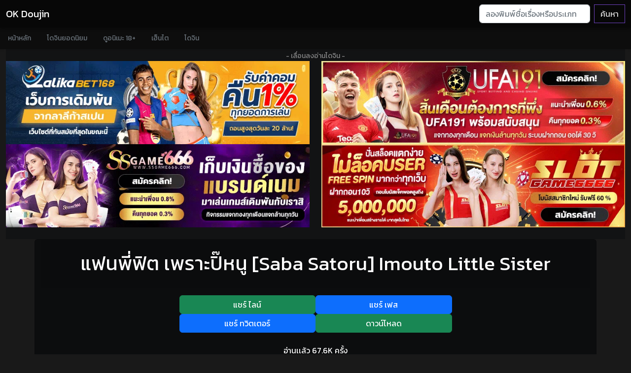

--- FILE ---
content_type: text/html; charset=UTF-8
request_url: https://okdoujin.com/tagaocenk/
body_size: 8535
content:
<!doctype html>
<html lang="th">
<head>
<!-- Wyvern Inset Data -->
<!-- Guesty Credit -->
<!--@ Modified By GuestyKung Copyright © 05/2019-->
<!--@ **สนใจลงโฆษณาติดต่อได้ที่ hanimeth@outlook.co.th**-->
<!-- Global site tag (gtag.js) - Google Analytics -->
<script async src="https://www.googletagmanager.com/gtag/js?id=G-6H1CG32P4B" type="b35a53ab0a211d16a78da560-text/javascript"></script>
<script type="b35a53ab0a211d16a78da560-text/javascript">
  window.dataLayer = window.dataLayer || [];
  function gtag(){dataLayer.push(arguments);}
  gtag('js', new Date());

  gtag('config', 'G-6H1CG32P4B');
</script>
<meta http-equiv="Content-Type" content="text/html; charset=UTF-8">
<meta http-equiv="content-language" content="th">
<title>แฟนพี่ฟิต เพราะปิ๊หนู [Saba Satoru] Imouto Little Sister | Okโดจิน</title>
<meta name="apple-mobile-web-app-title" content="แฟนพี่ฟิต เพราะปิ๊หนู [Saba Satoru] Imouto Little Sister | Okโดจิน">
<meta name="application-name" content="แฟนพี่ฟิต เพราะปิ๊หนู [Saba Satoru] Imouto Little Sister | Okโดจิน">
<meta name="description" content="อ่าน แฟนพี่ฟิต เพราะปิ๊หนู [Saba Satoru] Imouto Little Sister แปลไทย โดจินแนว ชายคนเดียว OkDoujin.com เว็บอ่านมังงะ Doujinshi 18+ Thai">
<meta name="twitter:card" content="summary_large_image" />
<meta name="twitter:description" content="อ่าน แฟนพี่ฟิต เพราะปิ๊หนู [Saba Satoru] Imouto Little Sister แปลไทย โดจินแนว ชายคนเดียว OkDoujin.com เว็บอ่านมังงะ Doujinshi 18+ Thai" />
<meta name="twitter:title" content="แฟนพี่ฟิต เพราะปิ๊หนู [Saba Satoru] Imouto Little Sister | Okโดจิน" />
<meta name="twitter:site" content="https://www.facebook.com/erogeth/" />
<meta name="twitter:image" content="https://ni.123doujin.com/tagaocenk/001.jpg" />
<meta name="twitter:creator" content="https://www.facebook.com/erogeth/" />
<meta name="robots" content="all">
<meta name="Googlebot" content="index, follow" />
<meta name="MSNbot" content="index, follow" />
<meta name="robots" content="index, follow" />
<meta name="Googlebot" content="follow" />
<meta name="MSNbot" content="follow" />
<meta name="robots" content="follow" />
<meta name="Googlebot" content="index" />
<meta name="MSNbot" content="index" />
<meta name="robots" content="index" />
<meta name="resource-type" content="document">
<meta name="audience" content="all">
<meta name="rating" content="general">
<meta name="geo.country" content="th">
<meta name="distribution" content="global">
<meta name="revisit-after" content="1 days">
<meta name="geo.placename" content="Thailand">
<meta property="og:url" content="https://okdoujin.com/tagaocenk/">
<meta property="og:title" content="แฟนพี่ฟิต เพราะปิ๊หนู [Saba Satoru] Imouto Little Sister | Okโดจิน">
<meta property="og:site_name" content="โอเคโดจิน | OK Doujin แปลไทย">
<meta property="og:description" content="อ่าน แฟนพี่ฟิต เพราะปิ๊หนู [Saba Satoru] Imouto Little Sister แปลไทย โดจินแนว ชายคนเดียว OkDoujin.com เว็บอ่านมังงะ Doujinshi 18+ Thai">
<meta property="og:type" content="website">
<meta property="og:locale" content="th_TH">
<meta property="article:author" content="https://www.facebook.com/erogeth/">
<meta property="article:publisher" content="https://www.facebook.com/erogeth/">
<meta property="og:image" content="https://ni.123doujin.com/tagaocenk/001.jpg">
<link rel="shortcut icon" type="image/x-icon" href="https://okdoujin.com/favicon.ico">
<link rel="apple-touch-icon" href="https://okdoujin.com/favicon.png">
<link rel="canonical" href="https://okdoujin.com/tagaocenk/">
<link rel="help" href="https://okdoujin.com/search">
<link rel="search" href="https://okdoujin.com/search">
<link rel="contents" href="https://okdoujin.com/">
<meta name="viewport" content="width=device-width, initial-scale=1.0">
<meta http-equiv="X-UA-Compatible" content="IE=edge">
<meta name="Generator" content="Yukina TS Editor 2.5n">
<meta name="eroge" content="2025-11-06 19:49:48, cached"><!-- Wyvern Inset Crossing -->
<!-- Bootstrap core CSS -->
<link href="https://cdn.okdoujin.com/css/bootstrap.min.css" as="style" rel="stylesheet preload prefetch" type="text/css" >
<link href="https://cdn.okdoujin.com/css/offcanvas.css" as="style" rel="stylesheet preload prefetch" type="text/css">
<!-- Your custom styles (optional) -->
<link href="https://fonts.googleapis.com/css?family=Kanit&display=swap" rel="stylesheet">
<link as="style" rel="stylesheet preload prefetch" type="text/css" href="https://cdnjs.cloudflare.com/ajax/libs/font-awesome/6.1.1/css/all.min.css" integrity="sha512-KfkfwYDsLkIlwQp6LFnl8zNdLGxu9YAA1QvwINks4PhcElQSvqcyVLLD9aMhXd13uQjoXtEKNosOWaZqXgel0g==" crossorigin="anonymous" referrerpolicy="no-referrer" />
<link href="https://cdn.okdoujin.com/css/style.css" as="style" rel="stylesheet preload prefetch" type="text/css">
<!-- Wyvern Inset Java -->
<!-- Wyvern Wear JavaScript -->
<script src="https://cdn.jsdelivr.net/npm/vanilla-lazyload@17.8.1/dist/lazyload.min.js" type="b35a53ab0a211d16a78da560-text/javascript"></script>
<script type="b35a53ab0a211d16a78da560-text/javascript" src="https://cdn.okdoujin.com/js/jquery.min.js"></script></head>
<body class="font-body">
<!-- Wyvern Inset Navii -->
<nav class="navbar navbar-expand-lg fixed-top navbar-dark navbar-dark-bg transition" aria-label="Main navigation">
  <div class="container-fluid">
    <a class="navbar-brand" href="/" title="เว็บอ่านโดจิน">OK Doujin</a>
    <button class="navbar-toggler p-0 border-0" type="button" id="navbarSideCollapse" aria-label="Toggle navigation">
      <span class="navbar-toggler-icon"></span>
    </button>

    <div class="navbar-collapse offcanvas-collapse" id="navbarsExampleDefault">
      <ul class="navbar-nav me-auto mb-2 mb-lg-0">
      </ul>
      <form class="d-flex" action="/search">
        <input class="form-control me-2" type="search" name="doujin" placeholder="ลองพิมพ์ชื่อเรื่องหรือประเภทโดจินเพื่อค้นหา..." aria-label="Search">
        <button class="btn btn-outline-purple" type="submit">ค้นหา</button>
      </form>
    </div>
  </div>
</nav>

<div class="nav-scroller navbar-dark-body-bg shadow-sm">
  <nav class="nav nav-underline" aria-label="Secondary navigation">
            <a class="nav-link" href="/">
              หน้าหลัก
            </a>
            <a class="nav-link" href="/best-doujin">
              โดจินยอดนิยม
            </a>
            <a class="nav-link" href="https://thai-hentai.com">
              ดูอนิเมะ 18+
            </a>
            </a>
            <a class="nav-link" href="https://hxhani.com/hentai">
              เฮ็นไต
            </a>
            </a>
            <a class="nav-link" href="https://hxhani.com/doujin-thai">
              โดจิน
            </a>
  </nav>
</div><div class="container-fluid">

<section class="bg-dark3 jumbotron text-center">
<div class="d-flex justify-content-center"> <a href="https://thai-hentai.com/doujin-th" title="อ่านโดจิน การ์ตูนโป๊ มังฮวา 18+" rel="dofollow" class="text-center link-dark center_2dth"><small class="text-white-50">- เลื่อนลงอ่านโดจิน -</small></a> </div>
<div class="row">
<div class="col-md-6 center_2dth">
<a href="https://soccerweblink.com/cC6wcp" title="LALIKABET168"><img src="https://image.cdend.com/wp-content/uploads/2024/03/728x200-lalikabet168.gif" alt="LALIKABET168" width="728" height="200"></a>
</div>
<div class="col-md-6 center_2dth">
<a href="https://soccerweblink.com/Yozmlv" title="UFA191"><img src="https://image.cdend.com/wp-content/uploads/2024/03/728x200-UFA191.gif" alt="UFA191" width="728" height="200"></a>
</div>
<div class="col-md-6 center_2dth">
<a href="https://soccerweblink.com/OnTiX1" title="SSGAME66"><img src="https://image.cdend.com/wp-content/uploads/2024/03/728x200-SSGAME66.gif" alt="SSGAME66" width="728" height="200"></a>
</div>
<div class="col-md-6 center_2dth">
<a href="https://soccerweblink.com/NuHLdO" title="SLOTGAME66"><img src="https://image.cdend.com/wp-content/uploads/2024/03/728x200-slotgame66.gif" alt="SLOTGAME66" width="728" height="200"></a>
</div>
<div class="col-md-6 center_2dth">
<div class="adsok" data-publisher="75abd3c6-1382-49a4-bcf7-a4e375b1cf04" data-size="59b78dd9-2f9b-4860-a639-a1e06e4a78d5" style="display: inline-block; position: relative; overflow: hidden;"></div>
<script src="https://publisher.adsok.co/advertisement.js" type="b35a53ab0a211d16a78da560-text/javascript"></script>
</div>
<div class="col-md-6 center_2dth">
<div data-cl-spot="2010328"></div>
<br>
</div></div>

</div>
</div>
<div class="container">
  <div class="row text-center">
  
<div class="card bg-dark2 container-full justify-content-center">
  <div class="card-header">
<p class="float-left"><h1><a class="text-white" title="อ่านโดจินเรื่อง แฟนพี่ฟิต เพราะปิ๊หนู [Saba Satoru] Imouto Little Sister ทุกตอน" href="https://okdoujin.com/search?doujin=แฟนพี่ฟิต">แฟนพี่ฟิต เพราะปิ๊หนู [Saba Satoru] Imouto Little Sister</a></h1></p>
  </div>
  <div class="card-body">
<download class="row justify-content-center">
<a href="https://social-plugins.line.me/lineit/share?url=https://okdoujin.com/tagaocenk/" target="_blank" class="col-6 col-md-3 btn btn-success transparent-button2">แชร์ ไลน์</a>
<a href="https://www.facebook.com/sharer/sharer.php?u=https://ok.doujin.lol/?url=aHR0cHM6Ly9va2RvdWppbi5jb20vdGFnYW9jZW5rLw==" target="_blank" class="col-6 col-md-3 btn btn-primary transparent-button">แชร์ เฟส</a>
    <!-- Force next columns to break to new line at md breakpoint and up -->
    <div class="w-100 d-block d-sm-block"></div>
<a href="https://twitter.com/share?text=แฟนพี่ฟิต เพราะปิ๊หนู [Saba Satoru] Imouto Little Sister&url=https://okdoujin.com/tagaocenk/&hashtags=doujin,โดจิน" target="_blank" class="col-6 col-md-3 btn btn-primary transparent-button2">แชร์ ทวิตเตอร์</a>
<a href="https://123doujin.com/tag-41/" target="_blank" class="col-6 col-md-3 btn btn-success transparent-button2">ดาวน์โหลด</a>
</download><br>
<div class="well well-sm watch-detail">
<p>อ่านเเล้ว 67.6K ครั้ง</p>
หมวดหมู่: <a class='badge bg-warning text-dark' href='https://okdoujin.com/tag/ชายคนเดียว/' target='_blank' title='โดจิน ชายคนเดียว แปลไทย'>ชายคนเดียว</a>, <a class='badge bg-warning text-dark' href='https://okdoujin.com/tag/โลลิคอน/' target='_blank' title='โดจิน  โลลิคอน แปลไทย'> โลลิคอน</a>, <a class='badge bg-warning text-dark' href='https://okdoujin.com/tag/nakadashi/' target='_blank' title='โดจิน  nakadashi แปลไทย'> nakadashi</a>, <a class='badge bg-warning text-dark' href='https://okdoujin.com/tag/blowjob/' target='_blank' title='โดจิน  blowjob แปลไทย'> blowjob</a>, <a class='badge bg-warning text-dark' href='https://okdoujin.com/tag/นอกใจ/' target='_blank' title='โดจิน  นอกใจ แปลไทย'> นอกใจ</a>, <a class='badge bg-warning text-dark' href='https://okdoujin.com/tag/ช่วยตัวเอง/' target='_blank' title='โดจิน  ช่วยตัวเอง แปลไทย'> ช่วยตัวเอง</a>, <a class='badge bg-warning text-dark' href='https://okdoujin.com/tag/ไม่เซ็นเซอร์/' target='_blank' title='โดจิน  ไม่เซ็นเซอร์ แปลไทย'> ไม่เซ็นเซอร์</a>, <a class='badge bg-warning text-dark' href='https://okdoujin.com/tag/จูบกัน/' target='_blank' title='โดจิน  จูบกัน แปลไทย'> จูบกัน</a><br>
</div>

</div>
<!--Comments-->
<div class="card card-comments mb-3 wow fadeIn bg-dark4">
    <div class="card-header font-weight-bold">ร่วมแสดงความรู้สึกหลังอ่าน</div>
    <div class="card-body">

<div id="disqus_thread"></div>
<script type="b35a53ab0a211d16a78da560-text/javascript">
    /**
    *  RECOMMENDED CONFIGURATION VARIABLES: EDIT AND UNCOMMENT THE SECTION BELOW TO INSERT DYNAMIC VALUES FROM YOUR PLATFORM OR CMS.
    *  LEARN WHY DEFINING THESE VARIABLES IS IMPORTANT: https://disqus.com/admin/universalcode/#configuration-variables    */
    /*
    var disqus_config = function () {
    this.page.url = PAGE_URL;  // Replace PAGE_URL with your page's canonical URL variable
    this.page.identifier = PAGE_IDENTIFIER; // Replace PAGE_IDENTIFIER with your page's unique identifier variable
    };
    */
var disqus_config = function () {
    this.page.url = 'https://123doujin.com/tag-41/';
};
    (function() { // DON'T EDIT BELOW THIS LINE
    var d = document, s = d.createElement('script');
    s.src = 'https://doujinth.disqus.com/embed.js';
    s.setAttribute('data-timestamp', +new Date());
    (d.head || d.body).appendChild(s);
    })();
</script>
<noscript>Please enable JavaScript to view the <a href="https://disqus.com/?ref_noscript">comments powered by Disqus.</a></noscript>
    </div>
</div>
<!--/.Comments-->
<div class="card-footer font-weight-bold">** หากภาพไม่แสดงแนะนำให้รอสักครู่ **</div>
</div>
<div class="col-md-12 center_2dth">
<div data-cl-spot="1956923"></div>
</div>  <div class="col-xs-12 col-md-8 mx-auto d-block container-fluid no-padding" align="center" >
<script src="/cdn-cgi/scripts/7d0fa10a/cloudflare-static/rocket-loader.min.js" data-cf-settings="b35a53ab0a211d16a78da560-|49"></script><img width="100%" class="img-responsive mx-auto lazy" align="center" data-src="https://i0.wp.com/ni.123doujin.com/tagaocenk/001.jpg" onError="this.onerror=null;this.src='https://okdoujin.com/img/tagaocenk/001.jpg';" alt="แฟนพี่ฟิต เพราะปิ๊หนู [Saba Satoru] Imouto Little Sister"><script src="/cdn-cgi/scripts/7d0fa10a/cloudflare-static/rocket-loader.min.js" data-cf-settings="b35a53ab0a211d16a78da560-|49"></script><img width="100%" class="img-responsive mx-auto lazy" align="center" data-src="https://i0.wp.com/ni.123doujin.com/tagaocenk/002.jpg" onError="this.onerror=null;this.src='https://okdoujin.com/img/tagaocenk/002.jpg';" alt="แฟนพี่ฟิต เพราะปิ๊หนู [Saba Satoru] Imouto Little Sister ภาพ 1"><script src="/cdn-cgi/scripts/7d0fa10a/cloudflare-static/rocket-loader.min.js" data-cf-settings="b35a53ab0a211d16a78da560-|49"></script><img width="100%" class="img-responsive mx-auto lazy" align="center" data-src="https://i0.wp.com/ni.123doujin.com/tagaocenk/003.jpg" onError="this.onerror=null;this.src='https://okdoujin.com/img/tagaocenk/003.jpg';" alt="แฟนพี่ฟิต เพราะปิ๊หนู [Saba Satoru] Imouto Little Sister ภาพ 2"><script src="/cdn-cgi/scripts/7d0fa10a/cloudflare-static/rocket-loader.min.js" data-cf-settings="b35a53ab0a211d16a78da560-|49"></script><img width="100%" class="img-responsive mx-auto lazy" align="center" data-src="https://i0.wp.com/ni.123doujin.com/tagaocenk/004.jpg" onError="this.onerror=null;this.src='https://okdoujin.com/img/tagaocenk/004.jpg';" alt="แฟนพี่ฟิต เพราะปิ๊หนู [Saba Satoru] Imouto Little Sister ภาพ 3"><script src="/cdn-cgi/scripts/7d0fa10a/cloudflare-static/rocket-loader.min.js" data-cf-settings="b35a53ab0a211d16a78da560-|49"></script><img width="100%" class="img-responsive mx-auto lazy" align="center" data-src="https://i0.wp.com/ni.123doujin.com/tagaocenk/005.jpg" onError="this.onerror=null;this.src='https://okdoujin.com/img/tagaocenk/005.jpg';" alt="แฟนพี่ฟิต เพราะปิ๊หนู [Saba Satoru] Imouto Little Sister ภาพ 4"><script src="/cdn-cgi/scripts/7d0fa10a/cloudflare-static/rocket-loader.min.js" data-cf-settings="b35a53ab0a211d16a78da560-|49"></script><img width="100%" class="img-responsive mx-auto lazy" align="center" data-src="https://i0.wp.com/ni.123doujin.com/tagaocenk/006.jpg" onError="this.onerror=null;this.src='https://okdoujin.com/img/tagaocenk/006.jpg';" alt="แฟนพี่ฟิต เพราะปิ๊หนู [Saba Satoru] Imouto Little Sister ภาพ 5"><script src="/cdn-cgi/scripts/7d0fa10a/cloudflare-static/rocket-loader.min.js" data-cf-settings="b35a53ab0a211d16a78da560-|49"></script><img width="100%" class="img-responsive mx-auto lazy" align="center" data-src="https://i0.wp.com/ni.123doujin.com/tagaocenk/007.jpg" onError="this.onerror=null;this.src='https://okdoujin.com/img/tagaocenk/007.jpg';" alt="แฟนพี่ฟิต เพราะปิ๊หนู [Saba Satoru] Imouto Little Sister ภาพ 6"><script src="/cdn-cgi/scripts/7d0fa10a/cloudflare-static/rocket-loader.min.js" data-cf-settings="b35a53ab0a211d16a78da560-|49"></script><img width="100%" class="img-responsive mx-auto lazy" align="center" data-src="https://i0.wp.com/ni.123doujin.com/tagaocenk/008.jpg" onError="this.onerror=null;this.src='https://okdoujin.com/img/tagaocenk/008.jpg';" alt="แฟนพี่ฟิต เพราะปิ๊หนู [Saba Satoru] Imouto Little Sister ภาพ 7"><script src="/cdn-cgi/scripts/7d0fa10a/cloudflare-static/rocket-loader.min.js" data-cf-settings="b35a53ab0a211d16a78da560-|49"></script><img width="100%" class="img-responsive mx-auto lazy" align="center" data-src="https://i0.wp.com/ni.123doujin.com/tagaocenk/009.jpg" onError="this.onerror=null;this.src='https://okdoujin.com/img/tagaocenk/009.jpg';" alt="แฟนพี่ฟิต เพราะปิ๊หนู [Saba Satoru] Imouto Little Sister ภาพ 8"><script src="/cdn-cgi/scripts/7d0fa10a/cloudflare-static/rocket-loader.min.js" data-cf-settings="b35a53ab0a211d16a78da560-|49"></script><img width="100%" class="img-responsive mx-auto lazy" align="center" data-src="https://i0.wp.com/ni.123doujin.com/tagaocenk/0010.jpg" onError="this.onerror=null;this.src='https://okdoujin.com/img/tagaocenk/0010.jpg';" alt="แฟนพี่ฟิต เพราะปิ๊หนู [Saba Satoru] Imouto Little Sister ภาพ 9"><script src="/cdn-cgi/scripts/7d0fa10a/cloudflare-static/rocket-loader.min.js" data-cf-settings="b35a53ab0a211d16a78da560-|49"></script><img width="100%" class="img-responsive mx-auto lazy" align="center" data-src="https://i0.wp.com/ni.123doujin.com/tagaocenk/011.jpg" onError="this.onerror=null;this.src='https://okdoujin.com/img/tagaocenk/011.jpg';" alt="แฟนพี่ฟิต เพราะปิ๊หนู [Saba Satoru] Imouto Little Sister ภาพ 10"><script src="/cdn-cgi/scripts/7d0fa10a/cloudflare-static/rocket-loader.min.js" data-cf-settings="b35a53ab0a211d16a78da560-|49"></script><img width="100%" class="img-responsive mx-auto lazy" align="center" data-src="https://i0.wp.com/ni.123doujin.com/tagaocenk/012.jpg" onError="this.onerror=null;this.src='https://okdoujin.com/img/tagaocenk/012.jpg';" alt="แฟนพี่ฟิต เพราะปิ๊หนู [Saba Satoru] Imouto Little Sister ภาพ 11"><script src="/cdn-cgi/scripts/7d0fa10a/cloudflare-static/rocket-loader.min.js" data-cf-settings="b35a53ab0a211d16a78da560-|49"></script><img width="100%" class="img-responsive mx-auto lazy" align="center" data-src="https://i0.wp.com/ni.123doujin.com/tagaocenk/013.jpg" onError="this.onerror=null;this.src='https://okdoujin.com/img/tagaocenk/013.jpg';" alt="แฟนพี่ฟิต เพราะปิ๊หนู [Saba Satoru] Imouto Little Sister ภาพ 12"><script src="/cdn-cgi/scripts/7d0fa10a/cloudflare-static/rocket-loader.min.js" data-cf-settings="b35a53ab0a211d16a78da560-|49"></script><img width="100%" class="img-responsive mx-auto lazy" align="center" data-src="https://i0.wp.com/ni.123doujin.com/tagaocenk/014.jpg" onError="this.onerror=null;this.src='https://okdoujin.com/img/tagaocenk/014.jpg';" alt="แฟนพี่ฟิต เพราะปิ๊หนู [Saba Satoru] Imouto Little Sister ภาพ 13"><script src="/cdn-cgi/scripts/7d0fa10a/cloudflare-static/rocket-loader.min.js" data-cf-settings="b35a53ab0a211d16a78da560-|49"></script><img width="100%" class="img-responsive mx-auto lazy" align="center" data-src="https://i0.wp.com/ni.123doujin.com/tagaocenk/015.jpg" onError="this.onerror=null;this.src='https://okdoujin.com/img/tagaocenk/015.jpg';" alt="แฟนพี่ฟิต เพราะปิ๊หนู [Saba Satoru] Imouto Little Sister ภาพ 14"><script src="/cdn-cgi/scripts/7d0fa10a/cloudflare-static/rocket-loader.min.js" data-cf-settings="b35a53ab0a211d16a78da560-|49"></script><img width="100%" class="img-responsive mx-auto lazy" align="center" data-src="https://i0.wp.com/ni.123doujin.com/tagaocenk/016.jpg" onError="this.onerror=null;this.src='https://okdoujin.com/img/tagaocenk/016.jpg';" alt="แฟนพี่ฟิต เพราะปิ๊หนู [Saba Satoru] Imouto Little Sister ภาพ 15"><script src="/cdn-cgi/scripts/7d0fa10a/cloudflare-static/rocket-loader.min.js" data-cf-settings="b35a53ab0a211d16a78da560-|49"></script><img width="100%" class="img-responsive mx-auto lazy" align="center" data-src="https://i0.wp.com/ni.123doujin.com/tagaocenk/017.jpg" onError="this.onerror=null;this.src='https://okdoujin.com/img/tagaocenk/017.jpg';" alt="แฟนพี่ฟิต เพราะปิ๊หนู [Saba Satoru] Imouto Little Sister ภาพ 16"><script src="/cdn-cgi/scripts/7d0fa10a/cloudflare-static/rocket-loader.min.js" data-cf-settings="b35a53ab0a211d16a78da560-|49"></script><img width="100%" class="img-responsive mx-auto lazy" align="center" data-src="https://i0.wp.com/ni.123doujin.com/tagaocenk/018.jpg" onError="this.onerror=null;this.src='https://okdoujin.com/img/tagaocenk/018.jpg';" alt="แฟนพี่ฟิต เพราะปิ๊หนู [Saba Satoru] Imouto Little Sister ภาพ 17"><script src="/cdn-cgi/scripts/7d0fa10a/cloudflare-static/rocket-loader.min.js" data-cf-settings="b35a53ab0a211d16a78da560-|49"></script><img width="100%" class="img-responsive mx-auto lazy" align="center" data-src="https://i0.wp.com/ni.123doujin.com/tagaocenk/019.jpg" onError="this.onerror=null;this.src='https://okdoujin.com/img/tagaocenk/019.jpg';" alt="แฟนพี่ฟิต เพราะปิ๊หนู [Saba Satoru] Imouto Little Sister ภาพ 18"><br>
<small class="text-white-50">- อ่านแล้วชอบอย่าลืมเข้าไปติดตามสนับสนุนคนแปลด้วยนะ -</small>
	</div>


  </div>
</div>
<br><br>

<div class="container-fluid">
<section class="bg-dark text-center">
	<h1>ค้นหาโดจินเรื่องอื่นๆ</h1>
	<h6><p class="lead text-white-50 fs-6">แนะนำใช้คำที่สั้นและเจาะจงเพื่อที่หาโดจินแนวที่ชอบได้ตรงยิ่งขึ้น</p></h6>
<!-- Wyvern Inset Boot -->
<div class='w-100 d-none d-md-block'></div>
<div style="clear:both;"></div>
<!-- Wyvern Inset Boot -->
<form class="d-flex searchdoujin" action="/search">
        <input class="form-control me-2" type="search" name="doujin" placeholder="หาโดจินแบบใหน ลองพิมพ์หาเลย" aria-label="Search">
        <button class="btn btn-outline-light" type="submit">ค้นหาเลย!</button>
</form>
<h6 class="text-white">แท็กยอดนิยม: <a class="badge bg-warning text-dark" title="โดจินวาย แปลไทย" href="/search?doujin=yaoi">Yaoi (ชาย x ชาย)</a>, <a class="badge bg-warning text-dark" title="โดจินโลลิค่อน แปลไทย" href="/search?doujin=โลลิ">Loli (โลลิ)</a>, <a class="badge bg-warning text-dark" title="โดจินชุดนักเรียน แปลไทย" href="/search?doujin=นักเรียน">Student (นักเรียน)</a>, <a class="badge bg-warning text-dark" title="โดจินแม่ แปลไทย" href="/search?doujin=แม่">Mother (แม่)</a>, <a class="badge bg-warning text-dark" title="โดจินภาพสี แปลไทย" href="/search?doujin=สี">Full Color (ภาพสี)</a>, <a class="badge bg-warning text-dark" title="โดจินโชตะค่อน แปลไทย" href="/search?doujin=โชตะ">Shota (โชตะ)</a>, <a class="badge bg-warning text-dark" title="โดจินสายเลือด แปลไทย" href="/search?doujin=พี่น้อง">Incest (ครอบครัว)</a>, <a class="badge bg-warning text-dark" title="โดจินรุมโทรม แปลไทย" href="/search?doujin=กลุ่ม">Groups (โดนรุม)</a>, <a class="badge bg-warning text-dark" title="โดจินข่มขืน แปลไทย" href="/search?doujin=ข่มขืน">Rape (ข่มขืน)</a>, <a class="badge bg-warning text-dark" title="โดจินเซ็กส์ทอย แปลไทย" href="/search?doujin=ของเล่น">Sex Toys (เซ็กส์ทอย)</a>, <a class="badge bg-warning text-dark" title="โดจินเปิดซิง แปลไทย" href="/search?doujin=Virgin">Virgin (ครั้งแรก)</a>, <a class="badge bg-warning text-dark" title="โดจินผิวสี แปลไทย" href="/search?doujin=ผิวสี">Dark Skin (ผิวสี)</a>, <a class="badge bg-warning text-dark" title="โดจินสาวแว่น แปลไทย" href="/search?doujin=แว่น">Glasses (สาวแว่น)</a>, <a class="badge bg-warning text-dark" title="โดจินครู อาจารย์ แปลไทย" href="/search?doujin=ครู">Teacher (อาจารย์)</a>, <a class="badge bg-warning text-dark" title="โดจินเมดสาวใช้ แปลไทย" href="/search?doujin=สาวใช้">Maid (สาวใช้)</a>, <a class="badge bg-warning text-dark" title="โดจินยูริ หญิง หญิง แปลไทย" href="/search?doujin=ยูริ">Yuri (หญิง x หญิง)</a>, <a class="badge bg-warning text-dark" title="โดจินวาย ชาย ชาย แปลไทย" href="/search?doujin=netorare">NTR (แย่งแฟน)</a><h6>
<br><br>
</section>
</div>

<div class="container-fluid font-body">
<div class="row">
<div class="col-xxl-2 col-xl-2 col-lg-3 col-md-3 col-sm-4 col-xs-4 col-6 center_2dth anime-list image-container">
<a title="อย่าปล่อยให้เมียเหงา [Miyoshi] Nyanptation" class="hentaisubthai doujin text-white" href="https://okdoujin.com/choyofbp/">
<script src="/cdn-cgi/scripts/7d0fa10a/cloudflare-static/rocket-loader.min.js" data-cf-settings="b35a53ab0a211d16a78da560-|49"></script><img class="img-fluid lazy" width="250px" height="179.5px" data-src="https://i0.wp.com/ni.123doujin.com/choyofbp/poster.jpg" alt="อย่าปล่อยให้เมียเหงา [Miyoshi] Nyanptation" onError="this.onerror=null;this.src='https://okdoujin.com/img/choyofbp/poster.jpg';" />
<div class="title_anime"><h1 class="fs-6">อย่าปล่อยให้เมียเหงา [Miyoshi] Nyanptation</h1></div>
<h6 class="badge bg-dark cen_anime fs-8">แนว <span class="badge bg-success"> นอกใจ</span></h6>
</a>
<br>
</div>
<div class="col-xxl-2 col-xl-2 col-lg-3 col-md-3 col-sm-4 col-xs-4 col-6 center_2dth anime-list image-container">
<a title="แม่แฟน [Sakura no Tomoru Hi e] Kanojo no Okaa-san ~ Momoka-san 1 Her Beloved Mother" class="hentaisubthai doujin text-white" href="https://okdoujin.com/gisovcddf/">
<script src="/cdn-cgi/scripts/7d0fa10a/cloudflare-static/rocket-loader.min.js" data-cf-settings="b35a53ab0a211d16a78da560-|49"></script><img class="img-fluid lazy" width="250px" height="65.5px" data-src="https://i0.wp.com/ni.123doujin.com/gisovcddf/poster.jpg" alt="แม่แฟน [Sakura no Tomoru Hi e] Kanojo no Okaa-san ~ Momoka-san 1 Her Beloved Mother" onError="this.onerror=null;this.src='https://okdoujin.com/img/gisovcddf/poster.jpg';" />
<div class="title_anime"><h1 class="fs-6">แม่แฟน [Sakura no Tomoru Hi e] Kanojo no Okaa-san ~ Momoka-san 1 Her Beloved Mother</h1></div>
<h6 class="badge bg-dark cen_anime fs-8">แนว <span class="badge bg-success"> นอกใจ</span></h6>
</a>
<br>
</div>
<div class="col-xxl-2 col-xl-2 col-lg-3 col-md-3 col-sm-4 col-xs-4 col-6 center_2dth anime-list image-container">
<a title="ฝันร้ายที่อยากหนี [Wareme (Coupe)] Ashikase Hitozuma wa Itsumo Choukyou Sareru Unmei ni" class="hentaisubthai doujin text-white" href="https://okdoujin.com/opaeidrtp/">
<script src="/cdn-cgi/scripts/7d0fa10a/cloudflare-static/rocket-loader.min.js" data-cf-settings="b35a53ab0a211d16a78da560-|49"></script><img class="img-fluid lazy" width="250px" height="182px" data-src="https://i0.wp.com/ni.123doujin.com/opaeidrtp/poster.jpg" alt="ฝันร้ายที่อยากหนี [Wareme (Coupe)] Ashikase Hitozuma wa Itsumo Choukyou Sareru Unmei ni" onError="this.onerror=null;this.src='https://okdoujin.com/img/opaeidrtp/poster.jpg';" />
<div class="title_anime"><h1 class="fs-6">ฝันร้ายที่อยากหนี [Wareme (Coupe)] Ashikase Hitozuma wa Itsumo Choukyou Sareru Unmei ni</h1></div>
<h6 class="badge bg-dark cen_anime fs-8">แนว <span class="badge bg-success"> นอกใจ</span></h6>
</a>
<br>
</div>
<div class="col-xxl-2 col-xl-2 col-lg-3 col-md-3 col-sm-4 col-xs-4 col-6 center_2dth anime-list image-container">
<a title="ขอพักหน้าที่แม่ [Tokushu Yokujou Tondenhei (Creampie)] Boku no Urusai Kaa-san ga Katei Kyoushi to Yarimakuttemasu" class="hentaisubthai doujin text-white" href="https://okdoujin.com/suhhudufx/">
<script src="/cdn-cgi/scripts/7d0fa10a/cloudflare-static/rocket-loader.min.js" data-cf-settings="b35a53ab0a211d16a78da560-|49"></script><img class="img-fluid lazy" width="250px" height="174px" data-src="https://i0.wp.com/ni.123doujin.com/suhhudufx/poster.jpg" alt="ขอพักหน้าที่แม่ [Tokushu Yokujou Tondenhei (Creampie)] Boku no Urusai Kaa-san ga Katei Kyoushi to Yarimakuttemasu" onError="this.onerror=null;this.src='https://okdoujin.com/img/suhhudufx/poster.jpg';" />
<div class="title_anime"><h1 class="fs-6">ขอพักหน้าที่แม่ [Tokushu Yokujou Tondenhei (Creampie)] Boku no Urusai Kaa-san ga Katei Kyoushi to Yarimakuttemasu</h1></div>
<h6 class="badge bg-dark cen_anime fs-8">แนว <span class="badge bg-success"> นอกใจ</span></h6>
</a>
<br>
</div>
<div class="col-xxl-2 col-xl-2 col-lg-3 col-md-3 col-sm-4 col-xs-4 col-6 center_2dth anime-list image-container">
<a title="ค่ำคืนสุดเข้มข้น [Arakureta Monotachi (Arakure)] Zansho Ichiya A Sticky Summer Night" class="hentaisubthai doujin text-white" href="https://okdoujin.com/hyosteisj/">
<script src="/cdn-cgi/scripts/7d0fa10a/cloudflare-static/rocket-loader.min.js" data-cf-settings="b35a53ab0a211d16a78da560-|49"></script><img class="img-fluid lazy" width="250px" height="174.5px" data-src="https://i0.wp.com/ni.123doujin.com/hyosteisj/poster.jpg" alt="ค่ำคืนสุดเข้มข้น [Arakureta Monotachi (Arakure)] Zansho Ichiya A Sticky Summer Night" onError="this.onerror=null;this.src='https://okdoujin.com/img/hyosteisj/poster.jpg';" />
<div class="title_anime"><h1 class="fs-6">ค่ำคืนสุดเข้มข้น [Arakureta Monotachi (Arakure)] Zansho Ichiya A Sticky Summer Night</h1></div>
<h6 class="badge bg-dark cen_anime fs-8">แนว <span class="badge bg-success"> นอกใจ</span></h6>
</a>
<br>
</div>
<div class="col-xxl-2 col-xl-2 col-lg-3 col-md-3 col-sm-4 col-xs-4 col-6 center_2dth anime-list image-container">
<a title="มันก็แค่การฝึกเท่านั้นเอง (COMITIA129) [Nazunaya Honpo (7zu7)] Mitsu ni Oboru" class="hentaisubthai doujin text-white" href="https://okdoujin.com/pyaahboeh/">
<script src="/cdn-cgi/scripts/7d0fa10a/cloudflare-static/rocket-loader.min.js" data-cf-settings="b35a53ab0a211d16a78da560-|49"></script><img class="img-fluid lazy" width="250px" height="177.5px" data-src="https://i0.wp.com/ni.123doujin.com/pyaahboeh/poster.jpg" alt="มันก็แค่การฝึกเท่านั้นเอง (COMITIA129) [Nazunaya Honpo (7zu7)] Mitsu ni Oboru" onError="this.onerror=null;this.src='https://okdoujin.com/img/pyaahboeh/poster.jpg';" />
<div class="title_anime"><h1 class="fs-6">มันก็แค่การฝึกเท่านั้นเอง (COMITIA129) [Nazunaya Honpo (7zu7)] Mitsu ni Oboru</h1></div>
<h6 class="badge bg-dark cen_anime fs-8">แนว <span class="badge bg-success"> นอกใจ</span></h6>
</a>
<br>
</div>
</div>
<div class="d-flex justify-content-center"> <a href="https://okdoujin.com/tag/ นอกใจ/" title="โดจินแนว  นอกใจ แปลไทย" rel="dofollow" class="text-center link-dark center_2dth"><small class="text-white-50">กดดูโดจินแนว  นอกใจ เพิ่มเติม</small></a> </div>
</div>
<br><br>

</section>
<!-- Wyvern Inset Boot -->
<!-- Footer -->
<footer class="page-footer font-small bg-dark3 pt-4 font-nav">

    <!-- Footer Links -->
    <div class="container-fluid text-center text-md-left">

      <!-- Grid row -->
      <div class="row">

        <!-- Grid column -->
        <div class="col-md-5 mt-md-0 mt-3">

          <!-- Content -->
          <h5 class="text-uppercase">คำเตือน!</h5>
          <p>โดจินเสพเพื่อคลายความเงี่ยนแต่พอประมาณ อ่านอย่างมีวิจารณญาณ ใช้หัวสมองบ้างไม่ใช่แค่หัวกล้วย<br>
อ่านจบแล้วอยากดูต่อ <a href="https://hxhani.com"><p class="text-info">กดดูเฮ็นไตตรงนี้เลย!</p></a></p>
</p>

        </div>
        <!-- Grid column -->


          <!-- Grid column -->
          <div class="col-md-2 mb-md-0 mb-2">

            <!-- Links -->
            <h5 class="text-uppercase">Facebook</h5>
            <div class="speed_fbpage" id="speed_fbpage"></div>
<iframe data-src="https://www.facebook.com/plugins/page.php?href=https%3A%2F%2Fwww.facebook.com%2Ferogeth%2F&tabs=likebox&width=340&height=70&small_header=true&adapt_container_width=true&hide_cover=false&show_facepile=true&appId=1974321802873304" width="340" height="70" style="border:none;overflow:hidden" scrolling="no" frameborder="0" allowfullscreen="true" allow="autoplay; clipboard-write; encrypted-media; picture-in-picture; web-share" class="lazy"></iframe>
          </div>
          <!-- Grid column -->

          <!-- Grid column -->
          <div class="col-md-3 mb-md-0 mb-3">

            <!-- Links -->
            <h5 class="text-uppercase">โดจิน</h5>
<p style="word-wrap: break-word; white-space:pre-wrap;">Doujinshi คือ การ์ตูนประเภทหนึ่ง
ที่มีการเขียนเองวาดเอง มาจากการ์ตูนชื่อดัง
เรื่องไหนได้รับความนิยมเท่าไหร่ ยิ่งมีคนชอบมากเท่าไหร่
ก็ยิ่งผลงานโดจิน ผลิตออกมาเยอะเท่านั้น
ซึ่งประเภทของโดจิน ก็มีแยกย่อยไปหลายหลากแบบอีก
สามารถหาอ่านโดจินแปลไทย เรื่องใหม่ๆแนะนำ
ได้ที่เว็บอ่านมังงะ 18+ การ์ตูนโป๊ <a class="text-white" href="https://okdoujin.com" title="okdoujin">OKDoujin.com</a></p>
          </div>
          <!-- Grid column -->

          <!-- Grid column -->
          <div class="col-md-2 mb-md-0 mb-2 mx-auto d-block text-center">

            <!-- Links -->
            <h5 class="text-uppercase">Links</h5>

            <div class="row text-center text-md-center">
              <div class="col-md-6 col-sm-6 col-xs-6 text-center">
            <a href="https://ddoujin.com/" title="เว็บอ่านโดจินแปลไทย"><img data-src="https://cdn.okdoujin.com/banner/webdoujin.jpg" class="img-fluid center-block lazy" width="88px" height="31px" alt="เว็บอ่านโดจินแปลไทย"></a>
              </div><br><br>

              <div class="col-md-6 col-sm-6 col-xs-6 text-center">
            <a href="https://hentaith.com/" title="ดูเฮ็นไตซับไทย Hanimeth"><img data-src="https://cdn.okdoujin.com/banner/hanimeth.jpg" class="img-fluid center-block lazy" width="88px" height="31px" alt="ดูเฮ็นไตซับไทย Hanimeth"></a>
              </div><br><br>
            </div>



          </div>
          <!-- Grid column -->

      </div>
      <!-- Grid row -->

    </div>
    <!-- Footer Links -->

    <!-- Copyright -->
    <div class="footer-copyright text-center py-3">© 2018-2022 2D[PJ]Template Copyright:
      <a href="https://twitter.com/nyaneroge"> Guesty</a>
<!-- Histats.com  (div with counter) --><div id="histats_counter"></div>
<!-- Histats.com  START  (aync)-->
<script type="b35a53ab0a211d16a78da560-text/javascript">var _Hasync= _Hasync|| [];
_Hasync.push(['Histats.startgif', '1,4662013,4,10046,"div#histatsC {position: absolute;top:0px;left:0px;}body>div#histatsC {position: fixed;}"']);
_Hasync.push(['Histats.fasi', '1']);
_Hasync.push(['Histats.track_hits', '']);
(function() {
var hs = document.createElement('script'); hs.type = 'text/javascript'; hs.async = true;
hs.src = ('//s10.histats.com/js15_gif_as.js');
(document.getElementsByTagName('head')[0] || document.getElementsByTagName('body')[0]).appendChild(hs);
})();</script>
<noscript><a href="/" alt="" target="_blank" ><div id="histatsC"><img border="0" src="//s4is.histats.com/stats/i/4662013.gif?4662013&103"></div></a>
</noscript>
<!-- Histats.com  END  -->
    </div>
    <!-- Copyright -->

  </footer>
  <!-- Footer -->
  <script async data-cfasync="false" data-clbaid="" src="//earmuffpostnasalrisotto.com/bn.js"></script><!-- Wyvern Wear JavaScript -->
<script type="b35a53ab0a211d16a78da560-text/javascript" src="https://cdn.okdoujin.com/js/bootstrap.bundle.min.js"></script>
<script type="b35a53ab0a211d16a78da560-text/javascript" src="https://cdn.okdoujin.com/js/offcanvas.js"></script>
  <script type="b35a53ab0a211d16a78da560-text/javascript">
   var lazyLoadInstance = new LazyLoad({
  // Your custom settings go here
});
function stickyclose() {
  document.getElementById("sticky-ads-bottom").remove();
}

</script><script id="dsq-count-scr" src="//doujinth.disqus.com/count.js" async type="b35a53ab0a211d16a78da560-text/javascript"></script>
 <script type="b35a53ab0a211d16a78da560-text/javascript">
  $(window).scroll(function() {
    // 100 = The point you would like to fade the nav in.
      
      if ($(window).scrollTop() > 100 ){
        
         $('.navbar').addClass('hide-menu');
        
      } else {
        
        $('.navbar').removeClass('hide-menu');
        
       };   	
    });
</script>
<script type="application/ld+json">
    {
      "@context": "https://schema.org",
      "@type": "BreadcrumbList",
      "itemListElement": [{
        "@type": "ListItem",
        "position": 1,
        "name": "แฟนพี่ฟิต เพราะปิ๊หนู [Saba Satoru] Imouto Little Sister",
        "item": "https://okdoujin.com/tagaocenk/"
      }]
    }
</script>
<script src="/cdn-cgi/scripts/7d0fa10a/cloudflare-static/rocket-loader.min.js" data-cf-settings="b35a53ab0a211d16a78da560-|49" defer></script><script defer src="https://static.cloudflareinsights.com/beacon.min.js/vcd15cbe7772f49c399c6a5babf22c1241717689176015" integrity="sha512-ZpsOmlRQV6y907TI0dKBHq9Md29nnaEIPlkf84rnaERnq6zvWvPUqr2ft8M1aS28oN72PdrCzSjY4U6VaAw1EQ==" data-cf-beacon='{"version":"2024.11.0","token":"2cc99280ddf94758939794e6aeae0901","r":1,"server_timing":{"name":{"cfCacheStatus":true,"cfEdge":true,"cfExtPri":true,"cfL4":true,"cfOrigin":true,"cfSpeedBrain":true},"location_startswith":null}}' crossorigin="anonymous"></script>
</body>
</html>
<!-- eroge:  2025-11-06 19:49:48 time: 2630000--><!-- th: 2025-11-07 08:37:28 -->

--- FILE ---
content_type: text/css
request_url: https://cdn.okdoujin.com/css/offcanvas.css
body_size: 387
content:
html,
body {
  overflow-x: hidden; /* Prevent scroll on narrow devices */
}

body {
  padding-top: 56px;
}

@media (max-width: 991.98px) {
  .offcanvas-collapse {
    position: fixed;
    top: 56px; /* Height of navbar */
    bottom: 0;
    left: 100%;
    width: 100%;
    padding-right: 1rem;
    padding-left: 1rem;
    overflow-y: auto;
    visibility: hidden;
    background-color: #111111;
    transition: transform .3s ease-in-out, visibility .3s ease-in-out;
  }
  .offcanvas-collapse.open {
    visibility: visible;
    transform: translateX(-100%);
  }
}

.nav-scroller {
  position: relative;
  z-index: 2;
  height: 2.75rem;
  overflow-y: hidden;
}

.nav-scroller .nav {
  display: flex;
  flex-wrap: nowrap;
  padding-bottom: 1rem;
  margin-top: -1px;
  overflow-x: auto;
  color: rgba(255, 255, 255, .75);
  text-align: center;
  white-space: nowrap;
  -webkit-overflow-scrolling: touch;
}

.nav-underline .nav-link {
  padding-top: .75rem;
  padding-bottom: .75rem;
  font-size: .875rem;
  color: #6c757d;
}

.nav-underline .nav-link:hover {
  color: #007bff;
}

.nav-underline .active {
  font-weight: 500;
  color: #343a40;
}

.bg-purple {
  background-color: #6f42c1;
}

.btn-outline-purple,
.btn-outline-purple:hover {
  border-color: #6f42c1;
  color: #e2e2e2;
}

.btn-outline-purple {
  border-radius: var(--border-radius);
}

.btn-outline-purple:hover {
  box-shadow: inset 0 0 0 20rem var(--darken-1);
}

.btn-outline-purple:active {
  box-shadow: inset 0 0 0 20rem var(--darken-2),
    inset 0 3px 4px 0 var(--darken-3),
    0 0 1px var(--darken-2);
}

.btn-outline-purple:disabled,
.btn-outline-purple.is-disabled {
  opacity: .5;
}

.navbar-dark-bg {
  background-color: #070707 !important;
  box-shadow: 0 3px 6px rgba(0,0,0,0.16), 0 3px 6px rgba(0,0,0,0.23);
}

.navbar-dark-body-bg {
  background-color: #0D0D0D !important;
  box-shadow: 0 3px 6px rgba(0,0,0,0.16), 0 3px 6px rgba(0,0,0,0.23);
}

.fadenav {
  opacity: 0.8;
}

.transition {    
  -webkit-transition: all 1s ease-in-out;
	-moz-transition: all 1s ease-in-out;
	-o-transition: all 1s ease-in-out;
	transition: all 1s ease-in-out;
}

.hide-menu {    
  display: none;
}

--- FILE ---
content_type: text/css
request_url: https://cdn.okdoujin.com/css/style.css
body_size: 2081
content:
body {
	background-color: #191919!important;
	color: #fff!important
}
.fs-7{
    font-size:0.75rem!important;
}
.fs-8{
    font-size:0.5rem!important;
}
.bd-placeholder-img {
  font-size: 1.125rem;
  text-anchor: middle;
  -webkit-user-select: none;
  -moz-user-select: none;
  user-select: none;
}

@media (min-width: 768px) {
  .bd-placeholder-img-lg {
    font-size: 3.5rem;
  }
}
.sticky-ads {
    position: fixed;
    left: 50%;
    bottom: 0%;
    -ms-transform: translate(-50%, 0%);
    -moz-transform: translate(-50%, 0%);
    -webkit-transform: translate(-50%, 0%);
    transform: translate(-50%, 0%);
    width: 728px;
    height: 90px;
    margin-bottom: 10px;
    background: none;
    z-index: 20000;
    box-shadow: #000 0 2px 18px;
    text-align: center;
}
.sticky-ads button {
    color:red !important;
    font-size:50px !important;
    background: none !important;
    border: none !important;
    float: right;
    width: 50px;
    height: 50px;
    position:relative;
    top:-115px;
}
@media only screen and (max-width: 728px) {
    .sticky-ads {
        width: 100%;
        height: auto;
        margin-bottom: -30px;
    }

    .sticky-ads img {
        width: 100%;
        height: 22%;
    }

    .sticky-ads button {
        top: -63px;
        font-size:30px !important;
        width: 30px;
        height: 30px;
    }

}

img.lazy {
        opacity: 0;
      }
      img:not(.initial) {
        transition: opacity 1s;
      }
      img.initial,
      img.loaded,
      img.error {
        opacity: 1;
      }

      img:not([src]) {
        visibility: hidden;
      }
.ads-250x250 {
	filter: grayscale(50%)
}

.ads-310x150 {
	filter: grayscale(50%)
}

.ads-728x90 {
	filter: grayscale(50%)
}
a:link { text-decoration: none; }
a:visited { text-decoration: none; }
a:hover { text-decoration: none; }
a:active { text-decoration: none; }

.searchbox {
    filter: grayscale(50%);
}
.container-headerweb{
    width:80%;
    margin:0 auto
}
.headerweb{
    background-color:rgba(51,51,51,1);
    color:#FFF;
    box-shadow:10px 10px 10px rgba(0,0,0,0.5)
}
.font-a{
    font-family:'Kanit',sans-serif
}
.font-b{
    font-family:'Kanit',sans-serif
}
.font-body{
    font-family:'Kanit',sans-serif
}
.font-nav{
    font-family:'Kanit',sans-serif
}
.center_2dth{
    text-align:-webkit-center
}
.container-full{
    width:100%!important;
}

.hentaianime {
    position: relative;
    padding-bottom: 56.25%;
    padding-top: 30px;
    height: 0;
    overflow: hidden;
  }
  
  /* Then style the iframe to fit in the container div with full height and width */
  .responsive-hentaianime {
    position: absolute;
    top: 0;
    left: 0;
    width: 100%;
    height: 100%;
  }
@media only screen and (max-width: 1007px){
    .desk-display{
        display:none
    }
    .mole-display{
        display:block
    }
    .mole-display::after{
        content:"";
        display:block;
        display:block;
        display:block
    }
    .desk-display2{
        display:none
    }
    .mole-display2{
        display:block
    }
    .mole-display2::after{
        content:"";
        display:block;
        display:block;
        display:block
    }
}
@media screen and (min-width: 1008px){
    .desk-display{
        display:block
    }
    .mole-display{
        display:none
    }
    .desk-display2{
        display:block
    }
    .mole-display2{
        display:none
    }
}
@media screen and (width: 768px) and (height: 1024px){
    .desk-display{
        display:block
    }
    .mole-display{
        display:none
    }
}
@media screen and (min-width: 648px) and (max-width: 1008px) and (orientation: landscape){
    .desk-display{
        display:block
    }
    .desk-display2{
        display:none
    }
    .mole-display{
        display:none
    }
    .mole-display2{
        display:block
    }
}
.hentaisubthai{
    position: relative;
}
.cen_anime{
    position: absolute;
    right: 2px;
    top: 2px;
}
.ep_anime{
    position:absolute;
    left: 2px;
    bottom: 2px;
}
.title_anime{
    display:inline-block;
    position:relative;
    max-width:250px;
    min-height:27px;
    right:0;
    left:0;
    background:rgba(0,0,0,0.63)
}
.title_anime h1{
    word-wrap: break-word;
}
.overflow-h1{
    overflow:hidden;
    text-overflow:ellipsis;
    white-space:nowrap
}
.doujin{
    display: block !important;
    max-width: 250px !important;
    overflow:hidden !important;
}
.doujin:hover {
    box-shadow:0 -5px 0 10px rgba(255,255,255,0.6);
    transition:.5s ease
}
.clipsex{
    display: block !important;
    max-width: 100% !important;
    overflow:hidden !important;
}
.clipsex:hover {
    box-shadow:0 -5px 0 10px rgba(255,255,255,0.6);
    transition:.5s ease
}
.title_anime b{
    line-height:0
}
.anime-list{
    filter:grayscale(10%);
    transition:.5s ease
}
.anime-list:hover{
    filter:grayscale(0%);
    transition:.5s ease
}
.hentaiimages:hover {
    box-shadow:0 -5px 0 10px rgba(255,255,255,0.6);
    transition:.5s ease
}
.font-white{
    color:#FFF!important
}
.font-white:hover{
    color:#000!important
}
.font-white:visited{
    color:#FFF!important
}
.font-white:active{
    color:#FFF!important
}
.font-black{
    color:#000!important
}
.font-black:hover{
    color:#FFF!important
}
.font-black:visited{
    color:#000!important
}
.font-black:active{
    color:#000!important
}
.jumbotron .view{
    width:100%;
    height:200px;
    max-height:240px;
    overflow:hidden;
    margin:0;
    position:relative
}
.jumbotron .view img{
    position:absolute;
    top:50%;
    transform:translateY(-50%);
    width:100%!important;
    max-width:100%!important
}
.jumbotron{
    margin-bottom:0
}
.youtube{
    position:relative;
    overflow:hidden;
    right:0!important
}
.youtube iframe{
    top:0;
    left:0;
    width:100%;
    height:100%;
    transition:1s opacity;
    opacity:.3;
    position:absolute
}
.ads-250x250{
    display:block;
    top:0;
    margin:auto
}
.ads-300x100{
    display:block;
    top:0;
    margin:auto
}
.ads-310x150{
    display:block;
    top:0;
    bottom:0;
    margin:auto
}
.ads-320x180{
    display:block;
    overflow:hidden;
    max-width: 320px;
    max-height: 180px;
}
.ads-728x90{
    display:block;
    top:0;
    bottom:0;
    margin:auto
}
.ads-728x90 iframe,img{
    display:block;
    overflow:hidden;
    top:0;
    bottom:0;
    margin:auto
}
.ads-900x250{
    display:block;
    top:0;
    bottom:0;
    margin:auto
}
.ads-900x250 iframe,img{
    display:block;
    overflow:hidden;
    top:0;
    bottom:0;
    margin:auto
}
.ads-box iframe,img{
    display:block;
    overflow:hidden;
    top:0;
    bottom:0;
    margin:auto
}
.download-ads iframe,img{
  max-width: 100%;
  height: auto;
}
.box-ads iframe,img{
  max-width: 100%;
  height: auto;
}
.searchdoujin{
    background:url(https://cdn.okdoujin.com/img/search.webp);
    max-height:450px;
    background-repeat:no-repeat;
    background-position:center;
    background-size:cover;
    border-radius:15px;
    display:flex;
    width:100%!important;
    justify-content:center;
    align-items:center;
    margin-bottom:10px
}
.searchbox{
    background:url(https://eroge.h-ani.com/search2.webp);
    min-height:222px;
    max-height:450px;
    background-repeat:no-repeat;
    background-position:center;
    background-size:cover;
    border-radius:15px;
    display:flex;
    width:100%!important;
    justify-content:center;
    align-items:center;
    margin-bottom:50px
}
.searchbox2{
    box-shadow: 0 3px 6px rgba(0,0,0,0.16), 0 3px 6px rgba(0,0,0,0.23);
    display:flex;
    width:100%!important;
    justify-content:center;
    align-items:center;
}
.iframeloading{
    background:url(https://eroge.h-ani.com/order/loading.gif) center center no-repeat
}
.iframeloading{
    background:url(https://eroge.h-ani.com/order/loading.gif) center center no-repeat
}
.bg-dark2 {
  background-color: #0c0d0e !important;
}
.bg-dark3 {
  background-color: #121314 !important;
}
.bg-dark4 {
  background-color: #121314 !important;
}

.pagination.pg-dark .page-item .page-link {
    background-color: #2e2e2e;
    border: solid 1px #2e2e2e; }

.pagination.pg-dark .page-item .page-link a {
    background-color: #2e2e2e;
    border: solid 1px #2e2e2e; }

.pagination.pg-dark .page-item .page-link:hover {
    background-color: #cc8d07;
    border: solid 1px #cc8d07; }

.pagination.pg-dark .page-item .page-link:focus {
    background-color: #cc8d07;
    border: solid 1px #cc8d07; }

.pagination.pg-dark .page-item.active .page-link {
    background-color: #cc8d07;
    border: solid 1px #353535; }

.pagination.pg-dark .page-item.active .page-link a {
    background-color: #2e2e2e;
    border: solid 1px #353535; }

.pagination.pg-dark .page-item.active .page-link:hover {
    background-color: #2e2e2e;
    border: solid 1px #353535; }

.pagination.pg-dark .page-item.active .page-link:focus {
    background-color: #2e2e2e;
    border: solid 1px #353535; }

.btn-outline-amber {
  border: 2px solid #ffa000 !important;
  background-color: transparent !important;
  color: #ffa000 !important; }
  .btn-outline-amber:hover, .btn-outline-amber:focus, .btn-outline-amber:active, .btn-outline-amber:active:focus, .btn-outline-amber.active {
    border-color: #ffa000 !important;
    background-color: transparent !important;
    color: #ffa000 !important; }
  .btn-outline-amber:not([disabled]):not(.disabled):active, .btn-outline-amber:not([disabled]):not(.disabled).active,
  .show > .btn-outline-amber.dropdown-toggle {
    -webkit-box-shadow: 0 5px 11px 0 rgba(0, 0, 0, 0.18), 0 4px 15px 0 rgba(0, 0, 0, 0.15);
    box-shadow: 0 5px 11px 0 rgba(0, 0, 0, 0.18), 0 4px 15px 0 rgba(0, 0, 0, 0.15);
    background-color: transparent !important;
    border-color: #ffa000 !important; }
  .btn-outline-amber:not([disabled]):not(.disabled):active:focus, .btn-outline-amber:not([disabled]):not(.disabled).active:focus,
  .show > .btn-outline-amber.dropdown-toggle:focus {
    -webkit-box-shadow: 0 5px 11px 0 rgba(0, 0, 0, 0.18), 0 4px 15px 0 rgba(0, 0, 0, 0.15);
    box-shadow: 0 5px 11px 0 rgba(0, 0, 0, 0.18), 0 4px 15px 0 rgba(0, 0, 0, 0.15); }
.no-padding {
  padding-left: 0;
  padding-right: 0;
}

.changeplayer {
	width:150px;
	display:inline-block;
	font-size:18px;
	text-decoration:none;
	color:#fff;
	position:relative;
	margin-top:40px;
	padding-bottom:10px;
	padding-top:10px;
	border-bottom-right-radius: 5px;
	border-bottom-left-radius: 5px;
	background-image: linear-gradient(to right, #E040FB, rgb(134, 47, 206));
	transition: all 0.4s ease;
}

.changeplayer::before {
	background-image:url(https://eroge.h-ani.com/icon/player.gif);
	background-repeat:no-repeat;
	background-position:center center;
	content:"";
	width:148px;
	height:40px;
	position:absolute;
	top:-30px;
	left:-2px;
	margin-top:-11px;
	border-top-left-radius: 5px;
	border-top-right-radius: 5px;
}

.downloadhentai {
	width:150px;
	display:inline-block;
	font-size:18px;
	text-decoration:none;
	color:#fff;
	position:relative;
	margin-top:40px;
	padding-bottom:10px;
	padding-top:10px;
	border-bottom-right-radius: 5px;
	border-bottom-left-radius: 5px;
	background-image: linear-gradient(to right, #fb9a40, rgb(206, 71, 47));
	transition: all 0.4s ease;
}

.downloadhentai::before {
	background-image:url(https://eroge.h-ani.com/icon/download.gif);
	background-repeat:no-repeat;
	background-position:center center;
	content:"";
	width:148px;
	height:40px;
	position:absolute;
	top:-30px;
	left:-2px;
	margin-top:-11px;
	border-top-left-radius: 5px;
	border-top-right-radius: 5px;
}